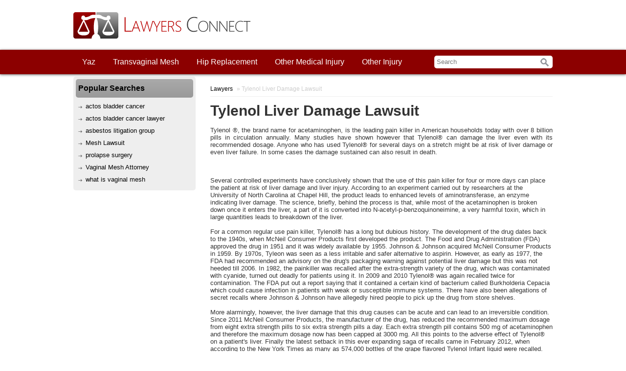

--- FILE ---
content_type: text/html; charset=utf-8
request_url: https://www.higheredu.com/lawyers/tylenol-liver-damage-lawsuit
body_size: 34187
content:


<!DOCTYPE html>
<!--[if lt IE 7]> <html class="no-js ie ie6 lte9 lte8 lte7" dir="ltr" lang="en-US"> <![endif]-->
<!--[if IE 7]> <html class="no-js ie ie7 lte9 lte8 lte7" dir="ltr" lang="en-US"> <![endif]-->
<!--[if IE 8]> <html class="no-js ie ie8 lte9 lte8" dir="ltr" lang="en-US"> <![endif]-->
<!--[if IE 9]> <html class="no-js ie ie9 lte9" dir="ltr" lang="en-US"> <![endif]-->
<!--[if gt IE 9]> <html class="no-js ie ie10" dir="ltr" lang="en-US"> <![endif]-->
<!--[if !IE]><!-->
<html class="no-js" dir="ltr" lang="en-US" itemscope itemtype="http://schema.org/WebPage">
<!--<![endif]-->
<head id="ctl00_headerMaster"><meta name="viewport" content="width=device-width, initial-scale=1.0, minimum-scale=1.0, maximum-scale=1.0, user-scalable=no" /><title>
	Tylenol Liver Damage Lawsuit
</title><meta name="description" content="Are you looking to file a Tylenol liver damage lawsuit? If yes, than visit our site and get all the related information about the drug and the legal options.">
<meta property="og:title" content="Tylenol Liver Damage Lawsuit" />
<meta property="og:type" content="article" />
<meta property="og:url" content="https://www.higheredu.com/lawyers/tylenol-liver-damage-lawsuit" />
<meta property="og:site_name" content="Higher Edu" />
<meta property="fb:app_id" content="348554515247945"/>
<meta property="og:image" content="https://www.higheredu.com/images/banner.jpg"/>
<meta property="og:description" content="Are you looking to file a Tylenol liver damage lawsuit? If yes, than visit our site and get all the related information about the drug and the legal options." />


<meta name="twitter:card" content="summary">
<meta name="twitter:site" content="@exciteonlineedu">
<meta name="twitter:title" content="Tylenol Liver Damage Lawsuit">
<meta name="twitter:description" content="Are you looking to file a Tylenol liver damage lawsuit? If yes, than visit our site and get all the related information about the drug and the legal options.">
<meta name="twitter:creator" content="@exciteonlineedu">
<meta name="twitter:image:src" content="http://s3.amazonaws.com/eassests/images/TwitterImage.jpeg">
<meta name="twitter:domain" content="https://www.higheredu.com/">


<link rel="canonical" href="https://www.higheredu.com/lawyers/tylenol-liver-damage-lawsuit" /><meta charset="utf-8" />
    <!--[if lt IE 9]>
    <script src="http://html5shiv.googlecode.com/svn/trunk/html5.js"></script>
    <![endif]-->
    <script src="https://lawyersconnect.s3.amazonaws.com/js/jquery.js"></script>
    <link rel="stylesheet" href="https://lawyersconnect.s3.amazonaws.com/css/styles.css" /><link rel="icon" href="https://lawyersconnect.s3.amazonaws.com/images/favicon.ico" type="image/x-icon" /><link rel="icon" href="https://lawyersconnect.s3.amazonaws.com/images/favicon.ico" sizes="16x16" />
    <script type="text/javascript">

        document.domain = "higheredu.com";

        var _gaq = _gaq || [];

        _gaq.push(['_setAccount', 'UA-204297000-1']);
        _gaq.push(['_setDomainName', '.higheredu.com']);
        _gaq.push(['_trackEvent', 'User agent', escape(navigator.userAgent), , , true]);
        _gaq.push(['_trackPageview', location.pathname + location.search + location.hash]);



        if (document.referrer.match(/google\.com/gi) && document.referrer.match(/cd/gi)) {

            var myString = document.referrer;

            var r = myString.match(/cd=(.*?)&/);

            var rank = parseInt(r[1]);

            var kw = myString.match(/q=(.*?)&/);

            if (kw[1].length > 0) {

                var keyWord = decodeURI(kw[1]);

            } else {

                keyWord = "(not provided)";

            }

            var p = document.location.pathname;

            _gaq.push(['_trackEvent', 'RankTracker', keyWord, p, rank, true]);

        }



        (function () {

            var ga = document.createElement('script'); ga.type = 'text/javascript'; ga.async = true;

            ga.src = ('https:' == document.location.protocol ? 'https://' : 'http://') + 'stats.g.doubleclick.net/dc.js';

            var s = document.getElementsByTagName('script')[0]; s.parentNode.insertBefore(ga, s);

        })();
    </script>
	<!-- Global site tag (gtag.js) - Google Analytics -->
<script async src="https://www.googletagmanager.com/gtag/js?id=UA-204297000-1"></script>
<script>
  window.dataLayer = window.dataLayer || [];
  function gtag(){dataLayer.push(arguments);}
  gtag('js', new Date());

  gtag('config', 'UA-204297000-1');
</script>

<!-- Global site tag (gtag.js) - Google Analytics -->
<script async src="https://www.googletagmanager.com/gtag/js?id=G-K12EC41KXQ"></script>
<script>
  window.dataLayer = window.dataLayer || [];
  function gtag(){dataLayer.push(arguments);}
  gtag('js', new Date());

  gtag('config', 'G-K12EC41KXQ');
</script>


    <!-- Google Analytics Social Button Tracking -->
    <script language="javascript" type="text/javascript">
        function resizeIframe(obj) {
            document.domain = "excite.com";
            obj.style.height = obj.contentWindow.document.body.scrollHeight + 'px';
        }

        function getRandomNumber() {
            var randomNumber = Math.floor(Math.random() * 10000000000);

            return randomNumber;
        }
    </script>
    
    <script type="text/javascript">
        _gaq.push(['_trackEvent', 'blank', 'LANDINGPAGE', 'Sokolove', 1, true]);
    </script>
    <style type="text/css">
        .researchcontent p
        {
            text-align: justify;
        }
        .researchcontent ul li
        {
            list-style-type: disc;
            margin: 0 30px;
        }
    </style>
    <style type="text/css">
        .excite-lawyers-responsive
        {
            width: 320px;
            height: 50px;
        }
    </style>
    <script language="javascript" type="text/javascript">
        function resizeIframe(obj) {
            document.domain = "excite.com";
            obj.style.height = obj.contentWindow.document.body.scrollHeight + 'px';
        }
    </script>
</head>
<body id="ctl00_edubody">
    <noscript>
        <div class="noscripterr">
            Your browser does not support JavaScript,Please enable Javascript,otherwise many
            features of site will be disabled!</div>
    </noscript>
    <!-- Header start -->
    <header id="ctl00_headerId" class="subpage-show">
	<div class="header wrapper">
    	<div class="logo"><a href="https://www.higheredu.com/lawyers"></a></div>
        <div class="social-contact">
            <div id="ctl00_ctcId" class="ctc">
                <span>Need Legal Help?</span>
        	               
            </div>
            <div class="social-buttons">
            	<a href="#" title="facebook"></a>
                <a href="#" title="twitter"></a>
                <a href="#" title="google plus" class="last"></a>
            </div>
        </div>
    </div>
    <nav>
    	<div class="wrapper">
        	<div class="menu-conatiner">
        	<ul id="navigation" class="menu">
                <li><a href="https://www.higheredu.com/lawyers/yaz" class="tm1" onclick="_gaq.push(['_trackPageview', 'menuclick.html']);">Yaz</a>
                	<ul>
                    	<li><a href="https://www.higheredu.com/lawyers/yasmin" onclick="_gaq.push(['_trackPageview','menuclick.html']);">Yasmin</a></li>
                                        <li><a href="https://www.higheredu.com/lawyers/yasmin-birth-control" onclick="_gaq.push(['_trackPageview','menuclick.html']);">Yasmin Birth Control</a></li>
                                        <li><a href="https://www.higheredu.com/lawyers/yasmin-lawsuit" onclick="_gaq.push(['_trackPageview','menuclick.html']);">Yasmin Lawsuit</a></li>
                                        <li><a href="https://www.higheredu.com/lawyers/yaz-birth-control" onclick="_gaq.push(['_trackPageview','menuclick.html']);">Yaz Birth Control</a></li>
                                        <li><a href="https://www.higheredu.com/lawyers/yaz-lawsuit" onclick="_gaq.push(['_trackPageview','menuclick.html']);">Yaz Lawsuit</a></li>
                                        <li><a href="https://www.higheredu.com/lawyers/yaz-lawyer" onclick="_gaq.push(['_trackPageview','menuclick.html']);">Yaz Lawyer</a></li>
                                        <li><a href="https://www.higheredu.com/lawyers/yaz-side-effects" onclick="_gaq.push(['_trackPageview','menuclick.html']);">Yaz Side Effects</a></li>
                    </ul>
                </li>    
                <li><a href="https://www.higheredu.com/lawyers/transvaginal-mesh" class="tm1" onclick="_gaq.push(['_trackPageview', 'menuclick.html']);">Transvaginal Mesh</a>
                	<ul>
                    	<li><a href="https://www.higheredu.com/lawyers/mesh-recall" onclick="_gaq.push(['_trackPageview','menuclick.html']);">Mesh Recall</a></li>
                                        
                        <li><a href="https://www.higheredu.com/lawyers/transvaginal-mesh-complications" onclick="_gaq.push(['_trackPageview','menuclick.html']);">Transvaginal Mesh Complications</a></li>
                        <li><a href="https://www.higheredu.com/lawyers/transvaginal-mesh-lawsuit" onclick="_gaq.push(['_trackPageview','menuclick.html']);">Transvaginal Mesh Lawsuit</a></li>
                        <li><a href="https://www.higheredu.com/lawyers/transvaginal-mesh-lawyer" onclick="_gaq.push(['_trackPageview','menuclick.html']);">Transvaginal Mesh Lawyer</a></li>
                    </ul>
                </li>    
                 <li><a href="https://www.higheredu.com/lawyers/hip-replacement" class="tm1" onclick="_gaq.push(['_trackPageview', 'menuclick.html']);">Hip Replacement</a>
                	<ul>
                    	<li><a href="https://www.higheredu.com/lawyers/depuy-hip" onclick="_gaq.push(['_trackPageview','menuclick.html']);">Depuy Hip</a></li>
                        <li><a href="https://www.higheredu.com/lawyers/depuy-hip-recall" onclick="_gaq.push(['_trackPageview','menuclick.html']);">Depuy Hip Recall</a></li>
                        <li><a href="https://www.higheredu.com/lawyers/depuy-hip-replacement-lawsuit" onclick="_gaq.push(['_trackPageview','menuclick.html']);">Depuy Hip Replacement Lawsuit</a></li>
                        <li><a href="https://www.higheredu.com/lawyers/hip-replacement-lawsuit" onclick="_gaq.push(['_trackPageview','menuclick.html']);">Hip Replacement Lawsuit</a></li>                        
                        <li><a href="https://www.higheredu.com/lawyers/hip-replacement-recall" onclick="_gaq.push(['_trackPageview','menuclick.html']);">Hip Replacement Recall</a></li>
                        <li><a href="https://www.higheredu.com/lawyers/stryker-hip-lawsuit" onclick="_gaq.push(['_trackPageview','menuclick.html']);">Stryker Hip Lawsuit</a></li>
                        <li><a href="https://www.higheredu.com/lawyers/stryker-hip-recall" onclick="_gaq.push(['_trackPageview','menuclick.html']);">Stryker Hip Recall</a></li>
                        <li><a href="https://www.higheredu.com/lawyers/stryker-hip-replacement" onclick="_gaq.push(['_trackPageview','menuclick.html']);">Stryker Hip Replacement</a></li>
                    </ul>
                </li>    
                <li><a href="#" class="tm1" onclick="_gaq.push(['_trackPageview', 'menuclick.html']);">Other Medical Injury</a>
                	<ul>
                    	<li><a href="https://www.higheredu.com/lawyers/asbestos-testing" onclick="_gaq.push(['_trackPageview','menuclick.html']);">Asbestos Testing</a></li>
                        <li><a href="https://www.higheredu.com/lawyers/pleural-plaque" onclick="_gaq.push(['_trackPageview','menuclick.html']);">Pleural plaques</a></li>
                        <li><a href="https://www.higheredu.com/lawyers/asbestos-attorney" onclick="_gaq.push(['_trackPageview','menuclick.html']);">Asbestos Attorney</a></li>
                        <li><a href="https://www.higheredu.com/lawyers/zoloft-lawsuit" onclick="_gaq.push(['_trackPageview','menuclick.html']);">Zoloft Lawsuit</a></li>                        
                        <li><a href="https://www.higheredu.com/lawyers/actos-lawsuit" onclick="_gaq.push(['_trackPageview','menuclick.html']);">Actos Lawsuit</a></li>
                        <li><a href="https://www.higheredu.com/lawyers/johnson-and-johnson-recall" onclick="_gaq.push(['_trackPageview','menuclick.html']);">Johnson and Johnson Recall</a></li>
                        <li><a href="https://www.higheredu.com/lawyers/tylenol-liver-damage-lawsuit" onclick="_gaq.push(['_trackPageview','menuclick.html']);">Tylenol Liver Damage Lawsuit</a></li>
                        <li><a href="https://www.higheredu.com/lawyers/yasmin-lawsuit" onclick="_gaq.push(['_trackPageview','menuclick.html']);">Yasmin Lawsuit</a></li>
                        <li><a href="https://www.higheredu.com/lawyers/methotrexate-side-effect" onclick="_gaq.push(['_trackPageview','menuclick.html']);">Methotrexate Side Effect</a></li>                        
                        <li><a href="https://www.higheredu.com/lawyers/paxil-side-effects" onclick="_gaq.push(['_trackPageview','menuclick.html']);">Paxil Side Effects</a></li>
                        <li><a href="https://www.higheredu.com/lawyers/lung-nodules" onclick="_gaq.push(['_trackPageview','menuclick.html']);">Lung Nodules</a></li>
                        <li><a href="https://www.higheredu.com/lawyers/medical-malpractice-attorney" onclick="_gaq.push(['_trackPageview','menuclick.html']);">Medical Malpractice Attorney</a></li>
                        <li><a href="https://www.higheredu.com/lawyers/spastic-quadriplegia-cerebral-palsy" onclick="_gaq.push(['_trackPageview','menuclick.html']);">Spastic quadriplegia cerebral palsy</a></li>
                        <li><a href="https://www.higheredu.com/lawyers/mesothelioma-law-firm" onclick="_gaq.push(['_trackPageview','menuclick.html']);">Mesothelioma Law Firm</a></li>
                        <li><a href="https://www.higheredu.com/lawyers/nursing-home-neglect" onclick="_gaq.push(['_trackPageview','menuclick.html']);">Nursing home neglect</a></li>
                    </ul>
                </li>    
                 <li><a href="#" class="tm1" onclick="_gaq.push(['_trackPageview', 'menuclick.html']);">Other Injury</a>
                	<ul>
                    	<li><a href="https://www.higheredu.com/lawyers/labor-laws" onclick="_gaq.push(['_trackPageview','menuclick.html']);">Labor Laws</a></li>
                        <li><a href="https://www.higheredu.com/lawyers/what-is-pleural-effusion" onclick="_gaq.push(['_trackPageview','menuclick.html']);">What is Pleural Effusion?</a></li>
                        <li><a href="https://www.higheredu.com/lawyers/financial-statement-fraud" onclick="_gaq.push(['_trackPageview','menuclick.html']);">Financial Statement Fraud</a></li>
                        <li><a href="https://www.higheredu.com/lawyers/securities-settlement" onclick="_gaq.push(['_trackPageview','menuclick.html']);">Securities Settlement</a></li>
                    </ul>
                </li>    
                
                
            </ul>
        </div>
        	<div id="searchbar">
            <script type="text/javascript" language="javascript">

                function clickButton(e) {

                    var evt = e ? e : window.event;
                    if (evt.keyCode == 13) {
                        // alert("keyevent");
                        onSearchButtonclick();

                        return false;
                    }
                }

                function onSearchButtonclick() {
                    var q = document.getElementById('searchKeyword');

                    if (q.value.length > 0)
                        window.location.href = 'https://www.higheredu.com/lawyers/SearchResults.aspx?q=' + q.value;
                }
                        </script>
        	<form> 
            	<input name="searchKeyword" id="searchKeyword" type="search" placeholder="Search" onkeypress="return clickButton(event);"  onclick="javascript:onSearchButtonclick();" />
            </form>
        </div>
        </div>
    </nav>
   

</header>
    <!-- Body start -->
    <section>
	<div class="wrapper">
    	<!-- Left Side start -->
    	        
    	<div id="ctl00_leftContainerId" class="left-container">
        	
            <div class="link-box">
            	<h3>Popular Searches</h3>
                <ul>
                    <div class="left-menu ccbox" id="OtherResources"><ul class="left-nav" >
<li ><a href="https://www.higheredu.com/lawyers/actos-bladder-cancer">actos bladder cancer</a></li>
<li ><a href="https://www.higheredu.com/lawyers/actos-lawsuit">actos bladder cancer lawyer</a></li>
<li ><a href="https://www.higheredu.com/lawyers/asbestos-attorney">asbestos litigation group</a></li>
<li ><a href="https://www.higheredu.com/lawyers/transvaginal-mesh-lawsuit">Mesh Lawsuit</a></li>
<li ><a href="https://www.higheredu.com/lawyers/transvaginal-mesh-complications">prolapse surgery</a></li>
<li ><a href="https://www.higheredu.com/lawyers/transvaginal-mesh-lawyer">Vaginal Mesh Attorney</a></li>
<li ><a href="https://www.higheredu.com/lawyers/transvaginal-mesh">what is vaginal mesh</a></li>
</ul>
</div>
                </ul>
                
            </div>

            
            <iframe  rel="noindex,nofollow" marginheight="0" marginwidth="0" frameborder="0" class="qs-adsense lazy-iframe"  allowtransparency="true" runat="server"  src="" data-src="https://www.higheredu.com/degreefinder/adsense.aspx?pagetype=sokolove&1752796385" scrolling="no" width="100%"  height="0" > </iframe>
        </div>
        
        <!-- Content Side start -->
        <div class="content-container">
        	<div class="content-inner">
            
            </div>

            <div id="ctl00_Div_breadcrumb" class="breadcrumb" itemprop="breadcrumb">
                        <a href="https://www.higheredu.com/lawyers">Lawyers</a> &raquo; Tylenol Liver Damage Lawsuit
                    </div>
                                                       
            
    <div>
        <h1>
            Tylenol Liver Damage Lawsuit</h1>
        <div class="researchcontent">
            <div class="para2"><p>Tylenol ®, the brand name for acetaminophen, is the leading pain killer in American households today with over 8 billion pills in circulation annually. Many studies have shown however that Tylenol® can damage the liver even with its recommended dosage. Anyone who has used Tylenol® for several days on a stretch might be at risk of liver damage or even liver failure. In some cases the damage sustained can also result in death.<br><br>
        </div>
        <iframe  rel="noindex,nofollow" marginheight="0" marginwidth="0" frameborder="0" class="qs-adsense lazy-iframe"  allowtransparency="true" runat="server"  src="" data-src="https://www.higheredu.com/degreefinder/adsense.aspx?pagetype=sokolove&1752796385" scrolling="no" width="100%"  height="0" > </iframe>
        
        <div class="researchcontent">
              
Several controlled experiments have conclusively shown that the use of this pain killer for four or more days can place the patient at risk of liver damage and liver injury. According to an experiment carried out by researchers at the University of North Carolina at Chapel Hill, the product leads to enhanced levels of aminotransferase, an enzyme indicating liver damage. The science, briefly, behind the process is that, while most of the acetaminophen is broken down once it enters the liver, a part of it is converted into N-acetyl-p-benzoquinoneimine, a very harmful toxin, which in large quantities leads to breakdown of the liver. <br><br>
For a common regular use pain killer, Tylenol® has a long but dubious history. The development of the drug dates back to the 1940s, when McNeil Consumer Products first developed the product. The Food and Drug Administration (FDA) approved the drug in 1951 and it was widely available by 1955. Johnson & Johnson acquired McNeil Consumer Products in 1959. By 1970s, Tyleon was seen as a less irritable and safer alternative to aspirin. However, as early as 1977, the FDA had recommended an advisory on the drug's packaging warning against potential liver damage but this was not heeded till 2006. In 1982, the painkiller was recalled after the extra-strength variety of the drug, which was contaminated with cyanide, turned out deadly for patients using it. In 2009 and 2010 Tylenol® was again recalled twice for contamination. The FDA put out a report saying that it contained a certain kind of bacterium called Burkholderia Cepacia which could cause infection in patients with weak or susceptible immune systems. There have also been allegations of secret recalls where Johnson & Johnson have allegedly hired people to pick up the drug from store shelves. <br><br>
More alarmingly, however, the liver damage that this drug causes can be acute and can lead to an irreversible condition. Since 2011 McNeil Consumer Products, the manufacturer of the drug, has reduced the recommended maximum dosage from eight extra strength pills to six extra strength pills a day. Each extra strength pill contains 500 mg of acetaminophen and therefore the maximum dosage now has been capped at 3000 mg. All this points to the adverse effect of Tylenol® on a patient's liver. Finally the latest setback in this ever expanding saga of recalls came in February 2012, when according to the New York Times as many as 574,000 bottles of the grape flavored Tylenol Infant liquid were recalled.<br><br>
<strong>Tylenol liver damage lawsuits</strong> have been around for quite a while now. As early as 1994, a Virginia federal court jury had seen it fit to award US $ 8.8 million in damages to a liver patient who alleged that the product was responsible for his liver damage which landed him in coma. This landmark case brought to light the possible harmful effects of Tylenol® on liver, leading to substantial damage. Given the steady evolution in regulation of Tylenol® by the FDA, any plaintiff (i.e. who files the claim) would have to establish liver damage and the actual use of the drug. The claim has to be palpable and distinct. To this end it is very important to consult a lawyer adequately experienced in <strong>Tylenol liver damage lawsuits</strong>.</p></div>
        </div>
        <iframe  rel="noindex,nofollow" marginheight="0" marginwidth="0" frameborder="0" class="qs-adsense lazy-iframe"  allowtransparency="true" runat="server"  src="" data-src="https://www.higheredu.com/degreefinder/adsense.aspx?pagetype=sokolove&1752796385" scrolling="no" width="100%"  height="0" > </iframe>
        
        
        
        <section id="ctl00_ContentPlaceHolder1_disclaimersectionId">
	<div class="disclaimer">
    	DISCLAIMER: Information posted or made available on or through this Website, including without limitation any articles, comments, opinions, recommendations, answers, links, analysis, references, referrals or legally related content or information (collectively "Legal Information") is not intended as legal advice or to create an attorney-client relationship between you and any attorney. Such Legal Information is intended for general informational purposes only and should be used only as a starting point for addressing your legal issues. It is not a substitute for an in-person or telephone consultation with an attorney licensed to practice in your jurisdiction about your specific legal issue, and you should not rely upon such Legal Information. Nothing that is made available on this Website, including without limitation any question or answers posted on this Website, is subject to attorney-client privilege.
<br><br>
We have no control over and we do not warrant or guarantee the accuracy, adequacy, applicability, completeness or quality of any such Legal Information or the qualifications of anyone providing such Legal Information. NEITHER MINDSPARK INTERACTIVE NETWORK, INC. NOR ITS AGENTS AND SERVICE PROVIDES SHALL HAVE ANY RESPONSIBILITY OR LIABILITY OF ANY KIND FOR ANY LEGAL INFORMATION YOU ENCOUNTER ON OR THROUGH THIS WEBSITE, AND ANY USE OR RELIANCE ON LEGAL INFORMATION IS SOLELY AT YOUR OWN RISK.
    </div>
</section>
        <div class="minicms" style="display: block">
            <h2>
                FAQs</h2>
            <span id="what-do-i-have-to-do-if-i-want-to-file-a-tylenol-liver-damage-lawsuit" ></span> <p class="qtn"><span>Q:</span>What do I have to do if I want to file a Tylenol Liver Damage Lawsuit?</p><p class="ans"><span>A:</span>If you are certain that you have suffered liver damage due to Tylenol, you can file a lawsuit and claim compensation for the damages. The first step you should take is hire a specialized Tylenol lawsuit attorney. A legal professional can evaluate your case and guide you throughout the legal procedure. These professionals are certified by the law to present cases in court and claim damages for their clients.</p><span id="could-you-tell-me-who-provided-the-basis-of-the-evidence-in-the-tylenol-liver-failure-lawsuit" ></span> <p class="qtn"><span>Q:</span>Could you tell me who provided the basis of the evidence in the Tylenol liver failure lawsuit?</p><p class="ans"><span>A:</span>Although ever since it was first discovered that the use of Tylenol can have such serious health consequences, several private studies have successfully proven that the use of Tylenol for more than four days can seriously harm your liver. But the most conclusive research was offered by the University of North Carolina at Chapel Hill, which shows the increased levels of aminotransferase, an enzyme indicating liver damage. The study shows that while most of the acetaminophen processed by the liver, some of it is converted into N-acetyl-p-benzoquinoneimine, which is an extremely harmful toxin, and is responsible for damaging the liver.  
</p><span id="if-i-am-interested-in-filing-a-tylenol-liver-lawsuit-can-i-get-a-free-consultation-first-on-this" ></span> <p class="qtn"><span>Q:</span>If I am interested in filing a Tylenol liver lawsuit can I get a free consultation first on this?</p><p class="ans"><span>A:</span>If you have been affected by the drug and are interested in knowing about Tylenol liver lawsuit you can always get a free consultation from an expert in this field. There are many law firms that would first discuss your concerns, will let you know if you qualify for a case and also inform you about your legal rights in this regard.</p><span id="i-am-suffering-from-liver-damage-from-taking-tylenol-is-johnson-&-johnson-likely-to-settle-tylenol-liver-lawsuits-rather-than-litigate" ></span> <p class="qtn"><span>Q:</span>I am suffering from liver damage from taking Tylenol. Is Johnson & Johnson likely to settle Tylenol liver lawsuits rather than litigate?</p><p class="ans"><span>A:</span>It is hard to say without knowing basis on which your attorney will file a lawsuit. If you have a very good case, there is a likelihood that Johnson & Johnson will want to ensure that the case does not reach a courtroom and will make an offer to settle the case with you. If however, you have a weak case, Johnson and Johnson may wish to allow the case go to court, as you are likely to lose.</p><script type = "application/ld+json"> { "@context": "https://schema.org", "@type": "FAQPage", "mainEntity":  [         { "@type": "Question", "name": "What do I have to do if I want to file a Tylenol Liver Damage Lawsuit?", "acceptedAnswer": { "@type": "Answer", "text": "If you are certain that you have suffered liver damage due to Tylenol, you can file a lawsuit and claim compensation for the damages. The first step you should take is hire a specialized Tylenol lawsuit attorney. A legal professional can evaluate your case and guide you throughout the legal procedure. These professionals are certified by the law to present cases in court and claim damages for their clients." }},    { "@type": "Question", "name": "Could you tell me who provided the basis of the evidence in the Tylenol liver failure lawsuit?", "acceptedAnswer": { "@type": "Answer", "text": "Although ever since it was first discovered that the use of Tylenol can have such serious health consequences, several private studies have successfully proven that the use of Tylenol for more than four days can seriously harm your liver. But the most conclusive research was offered by the University of North Carolina at Chapel Hill, which shows the increased levels of aminotransferase, an enzyme indicating liver damage. The study shows that while most of the acetaminophen processed by the liver, some of it is converted into N-acetyl-p-benzoquinoneimine, which is an extremely harmful toxin, and is responsible for damaging the liver.  
" }},    { "@type": "Question", "name": "If I am interested in filing a Tylenol liver lawsuit can I get a free consultation first on this?", "acceptedAnswer": { "@type": "Answer", "text": "If you have been affected by the drug and are interested in knowing about Tylenol liver lawsuit you can always get a free consultation from an expert in this field. There are many law firms that would first discuss your concerns, will let you know if you qualify for a case and also inform you about your legal rights in this regard." }},    { "@type": "Question", "name": "I am suffering from liver damage from taking Tylenol. Is Johnson & Johnson likely to settle Tylenol liver lawsuits rather than litigate?", "acceptedAnswer": { "@type": "Answer", "text": "It is hard to say without knowing basis on which your attorney will file a lawsuit. If you have a very good case, there is a likelihood that Johnson & Johnson will want to ensure that the case does not reach a courtroom and will make an offer to settle the case with you. If however, you have a weak case, Johnson and Johnson may wish to allow the case go to court, as you are likely to lose." }}        ] } </script> 
        </div>

                       
            
			
        </div>
    </div>
    
	
</section>
    <footer>
	<div class="footer-menu-container">
        <ul>
            <li>
             
            </li>
            <li></li>
        </ul>
    </div>
        
    <div class="footer-text"><span class="">&nbsp;</span> &reg; &copy; 2001 -  2026All rights reserved.</div>
</footer>
    <script type="text/javascript">
        $(document).ready(function () {
            var browser = navigator.userAgent;
            var IEversion = 99; //Give a default value for non-IE browsers
            if (browser.indexOf("MSIE") > 1) { //Detects if IE
                IEversion = parseInt(browser.substr(browser.indexOf("MSIE") + 5, 5));
            }
            if (IEversion < 10) {

                xdr2 = new XDomainRequest();   // Creates a new XDR object.
                xdr2.open("GET", "https://www.higheredu.com/FilterReqt.aspx?Op=CheckReq" + "&" + getRandomNumber());
                xdr2.send(); //Send string data to server
                xdr2.onload = function () { //After load, parse data returned by xdr.responseText     
                    if (xdr2.responseText == "false") {
                        var s = document.createElement('script');
                        s.type = 'text/javascript';
                        s.async = true;
                        s.src = '//s3.amazonaws.com/eassests/js/adsense.js';
                        (document.getElementsByTagName('body')[0]).appendChild(s);
                    }
                };
            }
            else {
                $.ajax({
                    type: "GET",
                    dataType: "text",
                    url: "https://www.higheredu.com/FilterReqt.aspx?Op=CheckReq" + "&" + getRandomNumber(),
                    success: function (Rsp) {
                        if (Rsp == "false") {
                            var s = document.createElement('script');
                            s.type = 'text/javascript';
                            s.async = true;
                            s.src = '//s3.amazonaws.com/eassests/js/adsense.js';
                            (document.getElementsByTagName('body')[0]).appendChild(s);
                        }

                    }
                });
            }
        }); 
    </script>
     <script>
        var currentHourStr = "2";
        function LoadScripts() {
            // check that the jQuery object has been defined
            if (typeof jQuery === "undefined") {
                // jQuery not available -> retry in 100ms
                setTimeout(LoadScripts, 100);
                return;
            }
            //Load Other js after JQuery is loaded 
            window.onload = function () {
                var s = document.createElement('script');
                s.type = 'text/javascript';
                s.async = false;
                s.src = 'https://code.jquery.com/ui/1.12.1/jquery-ui.min.js';
                var x = document.getElementsByTagName('script')[0];
                x.parentNode.insertBefore(s, x);
                 

                s = document.createElement('script');
                s.type = 'text/javascript';
                s.async = false;
                s.src = 'https://degreesexcite.s3.amazonaws.com/js/custom.js';
                x = document.getElementsByTagName('script')[0];
                x.parentNode.insertBefore(s, x);

            }
            $(document).ready(function () {

                try {
                    var currentHour = parseInt(currentHourStr);
                    if (currentHour < 8 || currentHour > 18) {
                        $(".clicktocall").css("display", "none");
                    }
                }
                catch (err) {
                }

            });

        }
        LoadScripts();
    </script>
</body>
</html>


--- FILE ---
content_type: text/css
request_url: https://lawyersconnect.s3.amazonaws.com/css/styles.css
body_size: 13901
content:
@charset "utf-8"; article,aside,details,figcaption,figure,footer,header,hgroup,main,nav,section,summary { display: block;}
audio,canvas,video { display: inline-block; *display: inline; *zoom: 1;}
audio:not([controls]) { display: none; height: 0;}
[hidden] { display: none;}
html { font-size: 100%; -webkit-text-size-adjust: 100%; -ms-text-size-adjust: 100%; }
html, button, input, select, textarea { font-family:"Segoe UI", arial, tahoma, sans-serif;}
body { margin: 0; }
a:focus { outline: thin dotted; }
a:active, a:hover { outline: 0; }
h1 { font-size: 2em; margin: 0.67em 0; }
h2 { font-size: 1.5em; margin: 0.83em 0; }
h3 { font-size: 1.17em; margin: 1em 0; }
h4 { font-size: 1em; margin: 1.33em 0; }
h5 { font-size: 0.83em; margin: 1.67em 0; }
h6 { font-size: 0.67em; margin: 2.33em 0; }
abbr[title] { border-bottom: 1px dotted; }
b,strong { font-weight: bold; }
blockquote { margin: 1em 40px; }
dfn { font-style: italic; }
hr { -moz-box-sizing: content-box; box-sizing: content-box; height: 0; }
mark { background: #ff0; color: #000; }
p,pre { margin: 1em 0;}
code, kbd, pre, samp { font-family:"Segoe UI", arial, tahoma, sans-serif; _font-family:"Segoe UI", arial, tahoma, sans-serif;; font-size: 1em; }
pre { white-space: pre; white-space: pre-wrap; word-wrap: break-word; }
q { quotes: none; }
q:before, q:after { content: ''; content: none; } 
small { font-size: 80%; }
sub, sup { font-size: 75%; line-height: 0; position: relative; vertical-align: baseline; } 
sup { top: -0.5em; }
sub { bottom: -0.25em; }
dl, menu, ol, ul { margin: 1em 0; }
dd { margin: 0 0 0 40px; }
menu, ol, ul { padding: 0 0 0 40px; } 
nav ul, nav ol { list-style: none; list-style-image: none; } 
img { border: 0; -ms-interpolation-mode: bicubic; }
svg:not(:root) { overflow: hidden; }
figure { margin: 0; }
form { margin: 0; }
fieldset { border: 1px solid #c0c0c0; margin: 0 2px; padding: 0.35em 0.625em 0.75em; } 
legend { border: 0; padding: 0; white-space: normal; *margin-left: -7px; } 
button, input, select, textarea { font-size: 100%; margin: 0; vertical-align: baseline; *vertical-align: middle; }
button, input { line-height: normal; }
button, select { text-transform: none; }
button, html input[type="button"], input[type="reset"], input[type="submit"] { -webkit-appearance: button; cursor: pointer; *overflow: visible; }

button[disabled], html input[disabled] { cursor: default; }

input[type="checkbox"], input[type="radio"] { box-sizing: border-box; padding: 0; *height: 13px; *width: 13px; }

input[type="search"] { -webkit-appearance: textfield; -moz-box-sizing: content-box; -webkit-box-sizing: content-box; box-sizing: content-box; } 
input[type="search"]::-webkit-search-cancel-button, input[type="search"]::-webkit-search-decoration { -webkit-appearance: none; } 
button::-moz-focus-inner, input::-moz-focus-inner { border: 0; padding: 0; }

textarea { overflow: auto; vertical-align: top; }

table { border-collapse: collapse; border-spacing: 0; }

/*-------------------------------- CSS Doc Start --------------------------------*/
/*-------------------------------- Main --------------------------------*/
body{ font-family:"Segoe UI", arial, tahoma, sans-serif; font-weight:400; color:#333; margin:0; padding:0; font-size:13px;}
.wrapper{ width:980px; margin:0px auto; height:auto; overflow:hidden;}

header{ width:100%; height:auto; overflow:hidden; padding-bottom:5px; z-index:9999;}
.subpage-show{ overflow:visible !important;}
.header{ height:102px !important; overflow:hidden; float:none;}
.logo{ width:366px; height:64px; display:block; background:url(../images/sprite.png) top left no-repeat; margin-top:25px; margin-bottom:23px; float:left; }
.logo a{ width:366px; height:64px; display:block;}
.social-contact{ width:314px; height:45px; float:right; margin-top:25px;}
.social-contact .ctc{ width:184px; height:45px; line-height:45px; font-weight: 100; font-size:30px; float:right; color:#333; display:none;}
.social-contact .ctc span{ display:none;}
.social-contact .ctc a{ display: block; color:#666; text-decoration:none; font-weight:100;}
.social-contact .social-buttons{ width:130px; height:35px; margin-top:6px; margin-bottom:5px; background:url(../images/sprite.png) 0px -110px no-repeat; float:right; display:none;}
.social-contact .social-buttons a{ width:35px; height:35px; display:block; margin:0px 5px; float:left}
.social-contact .social-buttons .last{ margin-right:0px;}

h1, h2, h3, h4, h5, h6{ font-weight:bold !important; color:#333; margin:0px; padding:0px; font-weight:400;}
h1 a, h2 a, h3 a, h4 a, h5 a, h6 a{ text-decoration:none; color:inherit;}
h1 a:hover, h2 a:hover, h3 a:hover, h4 a:hover, h5 a:hover, h6 a:hover{ text-decoration:none; color:#000;}
h1{ font-size:30px; line-height:38px}
h2{ font-size:24px; line-height:34px}
h3{ font-size:18px; line-height:28px}
h4{ padding:7px 0px;}
h5{ padding:5px 0px;}


/*menu*/
nav{width:100%; height:50px; background:#8C0000; -webkit-box-shadow: 0px 1px 5px rgba(50, 50, 50, 0.75); -moz-box-shadow: 0px 1px 5px rgba(50, 50, 50, 0.75); box-shadow: 0px 1px 5px rgba(50, 50, 50, 0.75); position:relative;}
.menu-conatiner{ width: 720px; height:50px; float:left;}
#navigation{ height:50px; width:auto; float:left; margin:0; padding:0; list-style-type:none;}
#navigation li{ float:left; line-height:50px; color:#fff; font-size:16px; list-style:none; }
#navigation li a{ padding: 0px 18px; color:#fff; text-decoration:none; height:50px; display:block; line-height:50px;}
#navigation li a:hover{ text-decoration: none; color: #000; background:#FFF; }
.selected{ background:#FFF; color:#000;}
.selected a{color:#000 !important;}

/*sub menu*/
#navigation li ul {	list-style:none; position:absolute; width: auto; margin:0px 0px 0px 0px; padding:5px; overflow:hidden; height:auto; display:none; z-index: 9999; color:#000000; background:#FFF; -webkit-box-shadow: 3px 3px 4px rgba(50, 50, 50, 0.4); -moz-box-shadow: 3px 3px 4px rgba(50, 50, 50, 0.4); box-shadow:      3px 3px 4px rgba(50, 50, 50, 0.4); -webkit-border-radius: 5px; -webkit-border-top-left-radius: 0; -moz-border-radius: 5px; -moz-border-radius-topleft: 0; border-radius: 5px; border-top-left-radius: 0;}
#navigation li ul.show{ display:block }
#navigation li ul li { float:none; background:none; text-align:left; line-height:30px !important; height:30px !important; color:#000; border:0px;}
#navigation li ul:hover li a{ color:#000;}
#navigation li ul li a {width:auto; color:#000; height:30px !important; line-height:30px !important; padding: 0px 30px 0px 20px !important; -webkit-border-radius: 5px; -moz-border-radius: 5px; border-radius: 5px; background:url(../images/sprite.png) -5px -204px no-repeat; font-size:14px;}
#navigation li ul li a:hover {background: #efefef url(../images/sprite.png) -5px -204px no-repeat; color:#333; -webkit-transition: all 0.5s ease-in-out; -moz-transition: all 0.5s ease-in-out; -o-transition: all 0.5s ease-in-out; transition: all 0.5s ease-in-out; }
#tinynav1{ display:none;}

/* Search Bar*/
#searchbar{ width:250px; height:50px; float:right; }
#searchbar input{ width:232px; height:26px; line-height:26px; font-size:13px; border-radius:5px; -moz-border-radius:5px; -webkit-border-radius:5px; background:#fff url(../images/sprite.png) 210px -162px no-repeat; border:0px; margin:12px 0px; float:right; padding:0px 5px; }

/*Home Header*/
.home-header{ width:100%; height:429px; margin-bottom: 20px; margin-top:0px;}
.slider-box{ width:482px; height:132px; border-radius:5px; -moz-border-radius:5px;; -webkit-border-radius:5px; background-color: rgba(238, 238, 238, .75); margin-top:170px; padding:15px; float:left; }
.slider-box h2{ color: #900; font-size:28px; font-weight:bolder; margin-bottom:10px;}
.slider-box a{ width:170px; height:48px; display:block; background: #669900; background: -moz-linear-gradient(top, #7ab500 0%, #669900 100%); background: -webkit-gradient(linear, left top, left bottom, color-stop(0%,#7ab500), color-stop(100%,#669900)); background: -webkit-linear-gradient(top, #7ab500 0%,#669900 100%); background: -o-linear-gradient(top, #7ab500 0%,#669900 100%); background: -ms-linear-gradient(top, #7ab500 0%,#669900 100%); background: linear-gradient(to bottom, #7ab500 0%,#669900 100%); filter: progid:DXImageTransform.Microsoft.gradient( startColorstr='#7ab500', endColorstr='#669900',GradientType=0 ); border-radius:5px; -moz-border-radius:5px; -webkit-border-radius:5px; border:1px solid #A6C46B; -webkit-box-shadow: 1px 1px 5px rgba(0, 0, 0, 0.75); -moz-box-shadow: 1px 1px 5px rgba(0, 0, 0, 0.75); box-shadow:      1px 1px 5px rgba(0, 0, 0, 0.75); color:#FFF; text-align:center; text-decoration:none; font-weight:bold; line-height:48px; font-size:18px; }
.slider-box a:hover{ background:#669900;}
.program-list{ width:240px; height:375px; padding:10px; float:right; background-color: rgba(255, 255, 255, 0.8); border-radius:5px; -moz-border-radius:5px; -webkit-border-radius:5px; margin-top:15px; }
.program-list a{ width:92%; height:64px; border-bottom:1px solid #FFF; display:block; color:#FFF; text-decoration:none; background: #5a5a5a; background: -moz-linear-gradient(top, #5a5a5a 1%, #414141 100%); background: -webkit-gradient(linear, left top, left bottom, color-stop(1%,#5a5a5a), color-stop(100%,#414141)); background: -webkit-linear-gradient(top, #5a5a5a 1%,#414141 100%); background: -o-linear-gradient(top, #5a5a5a 1%,#414141 100%); background: -ms-linear-gradient(top, #5a5a5a 1%,#414141 100%); background: linear-gradient(to bottom, #5a5a5a 1%,#414141 100%); filter: progid:DXImageTransform.Microsoft.gradient( startColorstr='#5a5a5a', endColorstr='#414141',GradientType=0 ); padding:5px 4%; font-size:16px; }
.program-list a:hover{ background: #3a3a3a; background: -moz-linear-gradient(top, #3a3a3a 0%, #1c1c1c 100%); background: -webkit-gradient(linear, left top, left bottom, color-stop(0%,#3a3a3a), color-stop(100%,#1c1c1c)); background: -webkit-linear-gradient(top, #3a3a3a 0%,#1c1c1c 100%); background: -o-linear-gradient(top, #3a3a3a 0%,#1c1c1c 100%); background: -ms-linear-gradient(top, #3a3a3a 0%,#1c1c1c 100%); background: linear-gradient(to bottom, #3a3a3a 0%,#1c1c1c 100%); filter: progid:DXImageTransform.Microsoft.gradient( startColorstr='#3a3a3a', endColorstr='#1c1c1c',GradientType=0 ); }
.program-list a:first-child{-webkit-border-top-left-radius: 5px; -webkit-border-top-right-radius: 5px; -moz-border-radius-topleft: 5px; -moz-border-radius-topright: 5px; border-top-left-radius: 5px; border-top-right-radius: 5px;}
.program-list a:last-child{ -webkit-border-bottom-right-radius: 5px; -webkit-border-bottom-left-radius: 5px; -moz-border-radius-bottomright: 5px; -moz-border-radius-bottomleft: 5px; border-bottom-right-radius: 5px; border-bottom-left-radius: 5px;}

/*---------------------Slider---------------------------*/
.headerimg { background-position: center top; background-repeat: no-repeat; width:100%; height:429px; position:absolute; background-color:#EEEEEE; -webkit-box-shadow: 0px 1px 5px rgba(50, 50, 50, 0.5); -moz-box-shadow: 0px 1px 5px rgba(50, 50, 50, 0.5); box-shadow: 0px 1px 5px rgba(50, 50, 50, 0.5);}
.sliderwrap{ position:relative;}

/* HEADER TEXT */
#headertxt { width:482px; height:148px; border-radius:5px; -moz-border-radius:5px;; -webkit-border-radius:5px; background-color: rgba(238, 238, 238, .75); ; padding:15px; float:left; margin:0 auto; clear:both; position:relative; top:190px; }
.caption{ width:100%; height:auto; overflow:hidden; margin:0px;}
#firstline { color: #900; font-size: 24px; font-weight: bolder; margin-bottom: 10px; line-height:30px; }
#secondline { background-image:url("../images/textbg.png"); color:#CD2B3A; text-decoration:none; font-size:60px; padding:0 13px 10px; float:left; display:block; clear:both; }
#secondline:hover { text-decoration:underline; color:#7F000C; }

.pictured { width:100%; clear:both; margin:15px 0px 0px 0px; }
.pictured a {  width:170px; height:48px; display:block; background: #669900; background: -moz-linear-gradient(top, #7ab500 0%, #669900 100%); background: -webkit-gradient(linear, left top, left bottom, color-stop(0%,#7ab500), color-stop(100%,#669900)); background: -webkit-linear-gradient(top, #7ab500 0%,#669900 100%); background: -o-linear-gradient(top, #7ab500 0%,#669900 100%); background: -ms-linear-gradient(top, #7ab500 0%,#669900 100%); background: linear-gradient(to bottom, #7ab500 0%,#669900 100%); filter: progid:DXImageTransform.Microsoft.gradient( startColorstr='#7ab500', endColorstr='#669900',GradientType=0 ); border-radius:5px; -moz-border-radius:5px; -webkit-border-radius:5px; border:1px solid #A6C46B; -webkit-box-shadow: 1px 1px 5px rgba(0, 0, 0, 0.75); -moz-box-shadow: 1px 1px 5px rgba(0, 0, 0, 0.75); box-shadow:      1px 1px 5px rgba(0, 0, 0, 0.75); color:#FFF; text-align:center; text-decoration:none; font-weight:bold; line-height:48px; font-size:18px; }
.pictured a:hover { background:#669900; }

/* CONTROLS */
.btn { height:32px; width:32px; float:left; cursor:pointer; }
#back { background-image:url("../images/btn_back.png"); }
#next { background-image:url("../images/btn_next.png"); }
#control { background-image:url("../images/btn_pause.png"); }

/* HEADER HAVIGATION */
#headernav-outer { position:absolute; top:530px; width:300px; height:50px;}
#headernav {  float:left; }

/* CONTENT */
#content { color:#575757; background-color:#eee; }
#content p { padding:10px 20px; font-size:16px; width:960px; margin:0 auto; }
#content p a { text-decoration:none; color:#CD2B3A; }
#content p a:hover { text-decoration:underline; color:#7F000C; }

/*--------------------Content body------------------------------*/
section{ width:100%; height:auto; overflow:hidden; margin-bottom:20px;}
.body-wrapper{ width:100%; height:auto; overflow:hidden; float:none; font-size:14px; margin-top:20px;}

.content-container{ width:700px; height:auto; overflow:hidden; float:right; margin-left:30px;}
.content-inner{ width:100%; height:auto; overflow:hidden;}
.content-inner h1{ margin-top:5px;}
.content-inner p{ margin-bottom:10px; padding:0px; margin-top:5px; text-align:justify;}
.content-inner iframe{ margin-top:10px; margin-bottom:10px;}

.breadcrumb{ width:100%; height: auto; overflow:hidden; min-height:30px; float:none; line-height:30px; color:#cccccc; margin-bottom:10px; font-size:12px; border-bottom: 1px solid #efefef; padding-top:10px;}
.breadcrumb a{ width:auto; color:#000000; text-decoration:none; margin-right:5px;}
.breadcrumb a:hover{color:#cccccc; text-decoration:none;}
.social-media{ width:100%; text-align:center; margin:10px 0px 20px 0px; display:none;}
.added-margin{ margin-top:50px !important;}

.clickcalllawyer{ display:block; padding:10px; height:auto; overflow:hidden; background:#333; border-radius:5px; -moz-border-radius:5px; -webkit-border-radius:5px; color:#FFF; font-weight:bold; font-size:23px; }
.clickcalllawyer .ctc1{ float:left}
.clickcalllawyer .ctc2{ float:right}

/*Featured School Verical Listing*/
.featured-schools{ width:auto; height:auto; overflow:hidden; margin:20px 0px 10px 0px; background:#EEEEEE; -webkit-border-radius: 5px; -moz-border-radius: 5px; border-radius: 5px; border: 1px solid #cccccc;}
.featured-schools h2{ width:100%; height:45px; line-height:45px; background:#207DBA; color:#FFF; text-indent:15px; font-size:18px;}
.school-listing{ background:#F2F4F9; padding:10px 1.5%;}
.school-listing a{ width:auto; display:block; height:auto; overflow:hidden; margin-bottom:10px; text-decoration:none; color:#333; padding:10px; background:#FFF; -webkit-border-radius: 5px; -moz-border-radius: 5px; border-radius: 5px; }
.school-listing a:hover{ text-decoration:none; color:#000; background:#CCC;}
.school-listing .school-conatiner{ width:100%; height:auto; overflow:hidden;}
.school-logo{ float:left;}
.school-logo img{ width:100%; max-width:150px; margin:2px 0; border:0px; -webkit-border-radius: 5px; -moz-border-radius: 5px; border-radius: 5px; -webkit-box-shadow: 1px 1px 1px rgba(50, 50, 50, 0.3); -moz-box-shadow:1px 1px 1px rgba(50, 50, 50, 0.3); box-shadow: 1px 1px 1px rgba(50, 50, 50, 0.3);}
.ie9 .school-logo img{ width:150px;}
.ie8 .school-logo img{ width:150px;}
.ie7 .school-logo img{ width:150px;}
.school-cta{  float:right; width:120px; height:auto; overflow:hidden; }
.school-cta span{ width:86%; height:43px; display:block; -webkit-border-radius: 5px; -moz-border-radius: 5px; border-radius: 5px;  color:#000; font-size:14px; line-height:43px; text-align:center; margin:5px auto 5px auto; text-decoration:none; font-weight:bold; background: #ffbd22; background: -moz-linear-gradient(top, #ffbd22 0%, #eda300 77%, #e19d00 100%); background: -webkit-gradient(linear, left top, left bottom, color-stop(0%,#ffbd22), color-stop(77%,#eda300), color-stop(100%,#e19d00)); background: -webkit-linear-gradient(top, #ffbd22 0%,#eda300 77%,#e19d00 100%); background: -o-linear-gradient(top, #ffbd22 0%,#eda300 77%,#e19d00 100%); background: -ms-linear-gradient(top, #ffbd22 0%,#eda300 77%,#e19d00 100%); background: linear-gradient(to bottom, #ffbd22 0%,#eda300 77%,#e19d00 100%); filter: progid:DXImageTransform.Microsoft.gradient( startColorstr='#ffbd22', endColorstr='#e19d00',GradientType=0 ); -webkit-box-shadow: 1px 1px 4px rgba(50, 50, 50, 0.36); -moz-box-shadow: 1px 1px 4px rgba(50, 50, 50, 0.36); box-shadow: 1px 1px 4px rgba(50, 50, 50, 0.36); border-top: 1px solid #FED064; border-bottom: 1px solid #D99800; }
.school-cta span:hover{text-decoration:none; background:#eda300;}

/*Featured School Horizontal Listing*/
.featured-schools-box{ width:auto; height:auto; overflow:hidden; margin:20px 0px 10px 0px; background:#EEEEEE; -webkit-border-radius: 5px; -moz-border-radius: 5px; border-radius: 5px; border: 1px solid #cccccc;}
.featured-schools-box h2{ width:100%; height:45px; line-height:45px; background:#207DBA; color:#FFF; text-indent:15px; font-size:18px;}
.school-box{ width:23%; margin:15px 0.5% 10px 0.5%; height:auto; overflow:hidden; padding:0.5%; text-align:center; float:left;}
.school-box img{ width:100%; max-width:150px; height:62px; margin:2px auto 5px auto; border:0px; -webkit-border-radius: 5px; -moz-border-radius: 5px; border-radius: 5px; -webkit-box-shadow: 1px 1px 1px rgba(50, 50, 50, 0.3); -moz-box-shadow: 1px 1px 1px rgba(50, 50, 50, 0.3); box-shadow: 1px 1px 1px rgba(50, 50, 50, 0.3);} 
.school-box .cta{ width:86%; height:43px; display:block; -webkit-border-radius: 5px; -moz-border-radius: 5px; border-radius: 5px;  color:#000; font-size:14px; line-height:43px; text-align:center; margin:5px auto 5px auto; text-decoration:none; font-weight:bold; background: #ffbd22; background: -moz-linear-gradient(top, #ffbd22 0%, #eda300 77%, #e19d00 100%); background: -webkit-gradient(linear, left top, left bottom, color-stop(0%,#ffbd22), color-stop(77%,#eda300), color-stop(100%,#e19d00)); background: -webkit-linear-gradient(top, #ffbd22 0%,#eda300 77%,#e19d00 100%); background: -o-linear-gradient(top, #ffbd22 0%,#eda300 77%,#e19d00 100%); background: -ms-linear-gradient(top, #ffbd22 0%,#eda300 77%,#e19d00 100%); background: linear-gradient(to bottom, #ffbd22 0%,#eda300 77%,#e19d00 100%); filter: progid:DXImageTransform.Microsoft.gradient( startColorstr='#ffbd22', endColorstr='#e19d00',GradientType=0 ); -webkit-box-shadow: 1px 1px 4px rgba(50, 50, 50, 0.36); -moz-box-shadow: 1px 1px 4px rgba(50, 50, 50, 0.36); box-shadow: 1px 1px 4px rgba(50, 50, 50, 0.36); border-top: 1px solid #FED064; border-bottom: 1px solid #D99800; } 
.school-box .cta:hover{ text-decoration:none; background:#eda300;}

/*Featured Programs*/
.featured-programs{ width:100%; height:auto; overflow:hidden; margin-bottom:20px;}
.featured-programs h3{ font-family:"Segoe UI", arial, tahoma, sans-serif; font-weight:400; color:#333; width:98%; padding-left:2%; font-size:16px; line-height:34px; margin-top:10px; margin-bottom:5px; }
.featured-programs ul{ padding:0px; margin:0px; width:100%; list-style:none;}
.featured-programs ul li{ border-bottom:1px solid #cccccc; padding:5px 5px 5px 14px;; height:auto; overflow:hidden; background: url(../images/sprite.png) -314px 10px no-repeat; position:relative; color:#999;}
.featured-programs ul li a{ width:60%; height:auto; overflow:hidden; display:block; text-align:left; text-decoration:none; float:left; color:#333333; font-weight:normal; }
.featured-programs ul li a:hover{text-decoration:none; color:#000000 }
.featured-programs ul li span{ width:165px; height:auto; overflow:hidden; display:block; text-align:right; text-decoration:none; float:right; font-size:13px; color:#3F5897; font-weight:normal;}
.featured-programs ul li span a{ width:100%; text-decoration:none; color:#3F5897; text-align:right; }
.featured-programs ul li span a:hover{text-decoration:none; color:#000000 }
.cdn-text{ width:100%; height:auto; overflow:hidden; font-size:12px;}
.cdn-text ul{ margin:0px; padding:0px; width:100%;}

/* All Degrees*/
.all-degrees{ width:96%; padding:10px 2%; background:#F2F4F9; height:auto; overflow:hidden; border-radius:5px; -moz-border-radius:5px; -webkit-border-radius:5px;}
.all-degrees h4{ font-size:14px; font-weight:bold;}
.all-degrees .col{ width:31%; padding:0px 1%; float:left; height:auto; overflow:hidden;}
.all-degrees .col p{ padding:5px 2%; margin:0px 0px 10px 0px; text-align:left; font-size:12px; width:96%; border-radius:5px; -moz-border-radius:5px; -webkit-border-radius:5px; background:#FFF;}
.all-degrees .col p a{ text-decoration:none; color:#333;}
.all-degrees .col p a:hover{ text-decoration:none; color:#C30;}

/* All Schools*/
.all-school-box{width:96%; padding:2%; background:#f4f4f4; display:block; text-decoration:none; height:auto; overflow:hidden; color:#333; margin-bottom:5px;}
.all-school-box:hover{background:#FFEBD6; color:#000;}
.all-school-box img{ width:20%; height:auto; float:left;}
.all-school-box .content{ width:58%; height:auto; float:left; padding-left:2%;}
.all-school-box .content h4{ text-transform:uppercase; margin-bottom:5px; padding:0px;}
.all-school-box .content h4 a{ color:#333; text-decoration:none; background:none; border:0px; float:none; margin:0px;}
.all-school-box .content h4 a:hover{ color:#000; text-decoration:none; background:none;}
.all-school-box .content p{ margin:0px; padding:0px; text-align:justify;}
.all-school-box a{ width:13%; padding:5px 1%; margin-left:1%; height: auto; text-decoration:none; overflow:hidden; text-align: center; float:right; -moz-border-radius: 4px; -webkit-border-radius: 4px; border-radius: 4px;border: 0px; background:#6980C0; background-image: -ms-linear-gradient(top, #6980C0 0%, #395090 100%); background-image: -moz-linear-gradient(top, #6980C0 0%, #395090 100%); background-image: -o-linear-gradient(top, #6980C0 0%, #395090 100%);background-image: -webkit-gradient(linear, left top, left bottom, color-stop(0, #6980C0), color-stop(1, #395090)); background-image: -webkit-linear-gradient(top, #6980C0 0%, #395090 100%); background-image: linear-gradient(to bottom, #6980C0 0%, #395090 100%); cursor:pointer; line-height:20px; color:#FFF; font-family: 'Oswald', sans-serif; font-size:16px; text-transform:uppercase; border-bottom: 2px solid #000; margin-top:32px;}
.all-school-box a:hover{background:#395090; text-decoration:none;}
.university{ width:100%; margin-bottom:10px; height:auto; overflow:hidden; text-align:center;}
.university img{ width:50%; height:auto;}
.university a{width:80%; margin:10px 10%; height:49px; display:block; border-bottom: 2px solid #000; -webkit-border-radius: 5px; -moz-border-radius: 5px; border-radius: 5px; background:#FFAB3E; background-image: -ms-linear-gradient(top, #FFAB3E 0%, #E5790C 100%); background-image: -moz-linear-gradient(top, #FFAB3E 0%, #E5790C 100%); background-image: -o-linear-gradient(top, #FFAB3E 0%, #E5790C 100%); background-image: -webkit-gradient(linear, left top, left bottom, color-stop(0, #FFAB3E), color-stop(1, #E5790C)); background-image: -webkit-linear-gradient(top, #FFAB3E 0%, #E5790C 100%); background-image: linear-gradient(to bottom, #FFAB3E 0%, #E5790C 100%); font-family: 'Oswald', sans-serif; color:#FFF; text-transform:uppercase; font-size:20px; line-height:49px; text-align:center; text-shadow: #000000 1px 1px 1px; text-decoration:none; }
.university a:hover{background:#E5790C; font-weight:normal;}

/* All States */
.all-states{ width:96%; padding:10px 2%; height:auto; overflow:hidden; background:#EAEDF4;}
.all-states ul{ padding:0; margin:0; list-style:none;}
.all-states ul li{ width:32.3%; margin: 5px 1% 0px 0px; float:left;}
.all-states ul li a{ width:96%; padding:5px 2%; display:block; background:#fff; -webkit-border-radius: 5px; -moz-border-radius: 5px; border-radius: 5px; text-decoration:none; color:#333; }
.all-states ul li a:hover{ background:#FFEBD6; color:#000; }

/*Blog*/
.blog-container{ width:100%; height:auto; overflow:hidden; margin:20px 0px;}
.blog-post{ width:96%; height:auto; overflow:hidden; padding:10px 2%; background:#f4f4f4; margin-bottom:10px;}
.blog-post a{ color:#39F; text-decoration:none;}
.blog-post a:hover{ color:#333; text-decoration:none;}
.blog-post .blog-stats{ width:100%; height:25px; background:#CCC; color:#000; font-size:12px; }
.blog-post .blog-stats ul{ padding:0; margin:0; list-style:none;}
.blog-post .blog-stats ul li{ line-height:25px; height:25px; float:left; padding:0px 25px 0px 25px;}
.blog-post .blog-stats .icon-date{ background:url(../images/blog-icons.png) 4px 4px no-repeat;}
.blog-post .blog-stats .icon-comment{ background:url(../images/blog-icons.png) 4px -20px no-repeat;}
.blog-post .blog-stats .icon-profile{ background:url(../images/blog-icons.png) 4px -44px no-repeat;}
.blog-pagging{ width:100%; height:auto; overflow:hidden; margin-bottom:20px;}
.blog-pagging ul{ width:auto; margin:0 auto; padding:0px; list-style:none;}
.blog-pagging ul li{ float:left; width:auto; height:auto; overflow:hidden; margin-right:2px;}
.blog-pagging ul li a{ display:block; background:#f4f4f4; color:#333; padding:5px; text-decoration:none;}
.blog-pagging ul li a:hover{background:#cccccc; color:#000; text-decoration:none;}
.blog-comment{ width:100%; height:auto; overflow:hidden; margin:10px opx;}
.blog-comment ul{ margin:0px; padding:0px; list-style:none;}
.blog-comment .post{ border-top:1px solid #3D5494; background:#F2F4F9; line-height:33px; width:98%; padding-left:2%; margin-bottom:5px;}
.blog-comment .post span{ font-weight:bold;}
.blog-comment .reply{ width:98%; padding-left:2%; font-size:12px; margin-bottom:20px; line-height:20px;}
.blog-comment .reply span{ font-weight:bold;}
.blog-comment .comments{ width:100%; background:#FF9326 url(../images/sprite.png) 0px -155px no-repeat; height:auto; overflow:hidden;}
.blog-comment .comments .form-container{ background:url(../images/outlines.png) -50px 0px no-repeat; width:94%; padding:15px 3%;}
.blog-comment .comments .form-container .name{ width:46%; line-height:30px; padding:0px 1%; margin-right:2%; border:0px; margin-bottom:10px; margin-top:10px; height:30px;}
.blog-comment .comments .form-container .email{ width:47%; line-height:30px; padding:0px 1%; border:0px; margin-bottom:10px; margin-top:10px; height:30px; float:right}
.blog-comment .comments .form-container .country{ width:100%; line-height:30px; padding:5px; border:0px; margin-bottom:10px; height:30px;}
.blog-comment .comments .form-container .question{ width:98%; line-height:25px; padding:0px 1%; border:0px; margin-bottom:10px; overflow:auto; resize:vertical; min-height:60px;}
.blog-comment .comments .form-container span{ float:left; width:145px;}
.blog-comment .comments .form-container .cta{ display: block; width: 122px; height: 49px; text-align: center; margin: 0 auto; -moz-border-radius: 4px; -webkit-border-radius: 4px; border-radius: 4px; border: 0px; background:#6980C0; background-image: -ms-linear-gradient(top, #6980C0 0%, #395090 100%); background-image: -moz-linear-gradient(top, #6980C0 0%, #395090 100%); background-image: -o-linear-gradient(top, #6980C0 0%, #395090 100%);background-image: -webkit-gradient(linear, left top, left bottom, color-stop(0, #6980C0), color-stop(1, #395090)); background-image: -webkit-linear-gradient(top, #6980C0 0%, #395090 100%); background-image: linear-gradient(to bottom, #6980C0 0%, #395090 100%); cursor:pointer; line-height:49px; color:#FFF; font-family: 'Oswald', sans-serif; font-size:20px; text-transform:uppercase; border-bottom: 2px solid #000; float:right; margin-bottom:10px; }


/*Mini CMS*/
.minicms{ width:100%; height:auto; overflow:hidden; margin:10px 0px; padding: 10px 0px 0px 0px}
.minicms .rating{text-align:left; height:auto; line-height:38px; margin-bottom:5px;}
.minicms ul{ margin:0px; padding:0px; list-style:none;}
.minicms .qtn{ border-bottom:1px solid #cccccc; line-height:33px; width:100%; margin-bottom:5px; font-weight:bold;}
.minicms .qtn span{ font-weight:bold;}
.minicms .anw{ font-size:12px; margin-bottom:20px; line-height:20px;}
.minicms .anw span{ font-weight:bold;}
.minicms .askexpert{ width:100%; background:#207DBA url(../images/form-bg.png) top left no-repeat; height:auto; overflow:hidden; -webkit-border-radius: 5px; -moz-border-radius: 5px; border-radius: 5px;}
.minicms .askexpert .form-container{ width:94%; padding:15px 3%;}
.minicms .askexpert .form-container h2{ color:#FFF;}
.minicms .askexpert .form-container .name{ width:46%; line-height:30px; padding:0px 1%; margin-right:2%; border:0px; margin-bottom:10px; margin-top:10px; height:30px;-webkit-border-radius: 5px; -moz-border-radius: 5px; border-radius: 5px;}
.minicms .askexpert .form-container .email{ width:47%; line-height:30px; padding:0px 1%; border:0px; margin-bottom:10px; margin-top:10px; height:30px; float:right; -webkit-border-radius: 5px; -moz-border-radius: 5px; border-radius: 5px;}
.minicms .askexpert .form-container .country{ width:100%; line-height:30px; padding:5px; border:0px; margin-bottom:10px; height:30px;-webkit-border-radius: 5px; -moz-border-radius: 5px; border-radius: 5px;}
.minicms .askexpert .form-container .question{ width:98%; line-height:25px; padding:0px 1%; border:0px; margin-bottom:10px; overflow:auto; resize:vertical; min-height:60px;-webkit-border-radius: 5px; -moz-border-radius: 5px; border-radius: 5px;}
.minicms .askexpert .form-container span{ float:left; width:145px; color:#FFF;}
.minicms .askexpert .form-container .cta{ display: block; width: 122px; height: 43px; text-align: center; margin: 0 auto; -webkit-border-radius: 5px; -moz-border-radius: 5px; border-radius: 5px; border: 0px; background: #ffbd22; background: -moz-linear-gradient(top, #ffbd22 0%, #eda300 77%, #e19d00 100%); background: -webkit-gradient(linear, left top, left bottom, color-stop(0%,#ffbd22), color-stop(77%,#eda300), color-stop(100%,#e19d00)); background: -webkit-linear-gradient(top, #ffbd22 0%,#eda300 77%,#e19d00 100%); background: -o-linear-gradient(top, #ffbd22 0%,#eda300 77%,#e19d00 100%); background: -ms-linear-gradient(top, #ffbd22 0%,#eda300 77%,#e19d00 100%); background: linear-gradient(to bottom, #ffbd22 0%,#eda300 77%,#e19d00 100%); filter: progid:DXImageTransform.Microsoft.gradient( startColorstr='#ffbd22', endColorstr='#e19d00',GradientType=0 ); -webkit-box-shadow: 1px 1px 4px rgba(50, 50, 50, 0.36); -moz-box-shadow: 1px 1px 4px rgba(50, 50, 50, 0.36); box-shadow: 1px 1px 4px rgba(50, 50, 50, 0.36); border-top: 1px solid #FED064; border-bottom: 1px solid #D99800; cursor:pointer; line-height:40px; color:#000; font-size:14px; font-weight:bold; float:right; margin-bottom:10px; }
.minicms .askexpert .form-container .cta:hover{background:#eda300;}
.minicms .askexpert .form-container .cta:focus{background:#eda300;}

/* All Responsive */
.all-resource-box{ width:96%; padding:10px 2%; background:#F2F4F9; height:auto; overflow:hidden;}
.all-resource-box .col{ width:48%; padding:0 1%; height:auto; overflow:hidden; float:left;}
.all-resource-box ul{ margin:0px 0px 3px 0px; padding:5px 2%; list-style:none; width:96%; background:#FFF;}
.all-resource-box ul li{ background: url(../images/sprite.png) -314px 10px no-repeat; padding: 5px 5px 5px 10px;}
.all-resource-box ul li a{ color:#333; text-decoration:none;}
.all-resource-box ul li a:hover{ color:#000; text-decoration:none;}
.resource-links{ width:60%; margin:0px 20%; height:auto; overflow:hidden;}
.resource-links a{ color:#fff; width:80%; display:block; padding:0px 10%; margin-bottom:10px; height:auto; overflow:hidden; -moz-border-radius: 4px; -webkit-border-radius: 4px; border-radius: 4px;  border: 0px; background:#6980C0; background-image: -ms-linear-gradient(top, #6980C0 0%, #395090 100%); background-image: -moz-linear-gradient(top, #6980C0 0%, #395090 100%); background-image: -o-linear-gradient(top, #6980C0 0%, #395090 100%);background-image: -webkit-gradient(linear, left top, left bottom, color-stop(0, #6980C0), color-stop(1, #395090)); background-image: -webkit-linear-gradient(top, #6980C0 0%, #395090 100%); background-image: linear-gradient(to bottom, #6980C0 0%, #395090 100%); cursor:pointer; line-height:30px; font-family: 'Oswald', sans-serif; font-size:15px; text-transform:uppercase; border-bottom: 2px solid #000; text-decoration:none; text-align:center;}
.resource-links a:hover{background:#395090; text-decoration:none;}

.all-resource-type{ width:96%; padding:10px 2%; background:#F2F4F9; height:auto; overflow:hidden;}
.all-resource-type ul{ margin:0px; padding:0px; list-style:none; width:100%;}
.all-resource-type ul li{ background: url(../images/sprite.png) -314px 10px no-repeat; padding: 5px 2%; width:45%; margin-right:1%; margin-bottom:2px; background:#FFF;-moz-border-radius: 4px; -webkit-border-radius: 4px; border-radius: 4px; float:left;}
.all-resource-type ul li a{ color:#666; text-decoration:none;}
.all-resource-type ul li a:hover{ color:#000; text-decoration:none;}

/* Page Not Found*/
.page-not-found{ width:100%; height:auto; overflow:hidden; margin-top:100px; text-align:center;}
.page-not-found h1{ font-size:36px; float:none;}
.page-not-found p{ text-align:center;}

/* Links */
.links-list{ padding:5px; background:#CCC; -moz-border-radius: 5px; -webkit-border-radius: 5px; border-radius: 5px; height:auto; overflow:hidden; }
.pink{ background-color:#EFEFEF;}
.links-list ul{ width: 100%; padding:0px; margin:0px; list-style:none; }
.links-list ul li{ float:left; margin:0px 0.5%;}
.links-list ul li a{ display:block; padding: 5px 5px 5px 20px; color:#8C0000; text-decoration:none; font-size:14px; line-height:20px; background: url(../images/sprite.png) -5px -204px no-repeat;; }
.links-list ul li a:hover{color:#000000; text-decoration:none;}
#one li{ width:99%}
#two li{ width:49%}
#three li{ width:32.3%}
#four li{ width:24%}

.related-link-box{ width:100%; margin:5px 0px; padding:10px; box-sizing:border-box; -moz-box-sizing:border-box; -ms-box-sizing:border-box; -o-box-sizing:border-box; -webkit-box-sizing:border-box; background:#FFF; height:auto; overflow:hidden; border-radius:5px; -moz-border-radius:5px; -webkit-border-radius:5px;}
.related-link-box h3{ text-transform:capitalize !important; border-bottom: 1px dotted #333; margin-bottom:5px;}


/*Law Finder Widget*/
.lawfinderwidget{ display:block; float:none; margin:0px 0px 10px 0px; padding:15px; background:#FFDC73; border-radius:5px; -moz-border-radius:5px; -webkit-border-radius:5px; height:auto; overflow:hidden;}
.lawfinderwidget h2{ width:100%; text-align:center; font-size:30px; color:#333333; font-weight:bold !important; line-height:30px; margin:0px 0px 10px 0px; padding-top:7px; height:auto; overflow:hidden; padding-bottom:10px;}
.lawfinderwidget .widget-options{ margin:20px auto 10px auto; width:100%; height:auto; overflow:hidden; position:relative; padding-bottom:5px;}

.lawfinderwidget .widget-options select { width: 35%; font-size:16px; line-height:36px; height:36px; -moz-border-radius: 4px; -webkit-border-radius: 4px; border-radius: 4px; padding: 3px .5%; border:0px; margin:0px 1.5;; float:left; }
.lawfinderwidget .widget-options select:focus { box-shadow: 0 0 5px #fff }

.lawfinderwidget .widget-options .findnow { display: block; width: 20%; height: 36px; line-height:36px; font-size:16px; background: #8C0000; background: -moz-linear-gradient(top, #B20000 0%, #8C0000 100%); background: -webkit-gradient(linear, left top, left bottom, color-stop(0%,#B20000), color-stop(100%,#8C0000)); background: -webkit-linear-gradient(top, #B20000 0%,#8C0000 100%); background: -o-linear-gradient(top, #B20000 0%,#8C0000 100%); background: -ms-linear-gradient(top, #B20000 0%,#8C0000 100%); background: linear-gradient(to bottom, #B20000 0%,#8C0000 100%); filter: progid:DXImageTransform.Microsoft.gradient( startColorstr='#B20000', endColorstr='#8C0000',GradientType=0 ); border-radius:5px; -moz-border-radius:5px; -webkit-border-radius:5px; border:1px solid #C76B6B; -webkit-box-shadow: 1px 1px 5px rgba(0, 0, 0, 0.75); -moz-box-shadow: 1px 1px 5px rgba(0, 0, 0, 0.75); box-shadow: 1px 1px 5px rgba(0, 0, 0, 0.75); color:#FFF; text-align:center; text-decoration:none; font-weight:bold; float:right; margin-right:2%; cursor:pointer; }
.lawfinderwidget .widget-options .findnow:hover { background:#8C0000;}

/* Right Side*/
.left-container{ width:250px; height:auto; overflow:hidden; float:left;}
.left-container .link-box{ height:auto; overflow:hidden; margin:0px 0px 15px 0px; padding:5px; background:#EEEEEE; border-radius:5px; -moz-border-radius:5px; -webkit-border-radius:5px;}
.left-container .link-box h3{ display:block; padding:5px; background: #aaaaaa; background: -moz-linear-gradient(top, #aaaaaa 1%, #999999 100%); background: -webkit-gradient(linear, left top, left bottom, color-stop(1%,#aaaaaa), color-stop(100%,#999999)); background: -webkit-linear-gradient(top, #aaaaaa 1%,#999999 100%); background: -o-linear-gradient(top, #aaaaaa 1%,#999999 100%); background: -ms-linear-gradient(top, #aaaaaa 1%,#999999 100%); background: linear-gradient(to bottom, #aaaaaa 1%,#999999 100%); filter: progid:DXImageTransform.Microsoft.gradient( startColorstr='#aaaaaa', endColorstr='#999999',GradientType=0 ); color:#000000; font-size:16px; border-radius:5px; -moz-border-radius:5px; -webkit-border-radius:5px; }

.left-container .link-box ul{ width:100%; list-style:none; padding:0px; margin:5px 0px;}
.left-container .link-box ul li{ width:auto; color:#3D5393; font-size:13px; height:auto; overflow:hidden; padding:5px 0px 5px 20px; background:url(../images/sprite.png) -5px -204px no-repeat;}
.left-container .link-box ul li a{padding:5px 0px; text-decoration:none; color:#000000; margin-bottom:3px; }
.left-container .link-box ul li a:hover{ text-decoration:none; color:#999999; }
.left-container .link-box .featured{ width:92%; padding:10px 4%; height:auto; overflow:hidden; margin:0px; background:#f4f4f4}
.left-container .link-box .featured ul{ width:100%; list-style:none; padding:0px; margin:0px;}
.left-container .link-box .featured ul li{ width:100%; color:#3D5393; font-size:14px; background:#FFF; -webkit-border-radius: 5px;-moz-border-radius: 5px; border-radius: 5px;}
.left-container .link-box .featured ul li a{ width:94%; padding:5px 3%; display:block; text-decoration:none; color:#3D5393; margin-bottom:3px; -webkit-border-radius: 5px;-moz-border-radius: 5px; border-radius: 5px; }
.left-container .link-box .featured ul li a:hover{ text-decoration:none; color:#3D5393; margin-bottom:3px; background:#EAEDF4; }
.left-container .stat-box{ background: #900!important;}
.left-container .stat-box h3{ color:#fff !important; border-bottom:1px dotted #FFF; background: none; }
.left-container .stat-box p{ font-size:14px; font-weight:bold; color:#FFF; padding:5px; margin-bottom:10px;}
.left-container .stat-box p span{ font-size:13px; font-weight:normal;}
.top-padding{ padding-top:287px;}
.disclaimer{ background:#efefef; border-radius:5px; -moz-border-radius:5px; -webkit-border-radius:5px; font-size:10px; text-align:justify; padding:10px; display:block;}
/* Footer */
footer{ width:100%; margin:0px; padding:0px; height:auto; overflow:hidden; background:#EEEEEE; border-top:2px solid #FFFFFF;}
.footer-menu-container{ width:980px; min-height:42px; height:auto; margin:0px auto; overflow:hidden; }
.footer-menu-container ul{height:auto; overflow:hidden; list-style:none; margin:0 auto; padding:0px; width: 110px;}
.footer-menu-container li{ float:left; color:#000; line-height:42px; padding:0px 2.8%; font-size:13px; text-transform: lowercase; display:block}
.footer-menu-container li a{ text-decoration:none; color:#000; line-height:42px;}
.footer-menu-container li a:hover{ text-decoration:none; color: #666;}
.footer-text{ width:100%; background:#FFF; height:100px; text-align:center; color:#333; font-size:16px; line-height:30px; margin:0px}

/*Grid Admin*/
.gridview{ width:100%; overflow:auto; height:400px;}

/* Colorbox Core Style: The following CSS is consistent between example themes and should not be altered.*/
#colorbox, #cboxOverlay, #cboxWrapper{position:absolute; top:0; left:0; z-index:9999; overflow:hidden;}
#cboxOverlay{position:fixed; width:100%; height:100%;}
#cboxMiddleLeft, #cboxBottomLeft{clear:left;}
#cboxContent{position:relative;}
#cboxLoadedContent{overflow:auto; -webkit-overflow-scrolling: touch;}
#cboxTitle{margin:0;}
#cboxLoadingOverlay, #cboxLoadingGraphic{position:absolute; top:0; left:0; width:100%; height:100%;}
#cboxPrevious, #cboxNext, #cboxClose, #cboxSlideshow{cursor:pointer;}
.cboxPhoto{float:left; margin:auto; border:0; display:block; max-width:none; -ms-interpolation-mode:bicubic;}
.cboxIframe{width:100%; height:100%; display:block; border:0;}
#colorbox, #cboxContent, #cboxLoadedContent{box-sizing:content-box; -moz-box-sizing:content-box; -webkit-box-sizing:content-box;}

/*  User Style: Change the following styles to modify the appearance of Colorbox.  They are ordered & tabbed in a way that represents the nesting of the generated HTML. */
#cboxOverlay{background:url(images/overlay.png) repeat 0 0;}
#colorbox{outline:0;}
#cboxTopLeft{width:21px; height:21px; background:url(images/controls.png) no-repeat -101px 0;}
#cboxTopRight{width:21px; height:21px; background:url(images/controls.png) no-repeat -130px 0;}
#cboxBottomLeft{width:21px; height:21px; background:url(images/controls.png) no-repeat -101px -29px;}
#cboxBottomRight{width:21px; height:21px; background:url(images/controls.png) no-repeat -130px -29px;}
#cboxMiddleLeft{width:21px; background:url(images/controls.png) left top repeat-y;}
#cboxMiddleRight{width:21px; background:url(images/controls.png) right top repeat-y;}
#cboxTopCenter{height:21px; background:url(images/border.png) 0 0 repeat-x;}
#cboxBottomCenter{height:21px; background:url(images/border.png) 0 -29px repeat-x;}
#cboxContent{background:#fff; overflow:hidden;}
.cboxIframe{background:#fff;}
#cboxError{padding:50px; border:1px solid #ccc;}
#cboxLoadedContent{margin-bottom:28px;}
#cboxTitle{position:absolute; bottom:4px; left:0; text-align:center; width:100%; color:#949494;}
#cboxCurrent{position:absolute; bottom:4px; left:58px; color:#949494;}
#cboxLoadingOverlay{background:url(images/loading_background.png) no-repeat center center;}
#cboxLoadingGraphic{background:url(images/loading.gif) no-repeat center center;}

/* these elements are buttons, and may need to have additional styles reset to avoid unwanted base styles */
#cboxPrevious, #cboxNext, #cboxSlideshow, #cboxClose {border:0; padding:0; margin:0; overflow:visible; width:auto; background:none; }

/* avoid outlines on :active (mouseclick), but preserve outlines on :focus (tabbed navigating) */
#cboxPrevious:active, #cboxNext:active, #cboxSlideshow:active, #cboxClose:active {outline:0;}

#cboxSlideshow{position:absolute; bottom:4px; right:30px; color:#0092ef;}
#cboxPrevious{position:absolute; bottom:0; left:0; background:url(images/controls.png) no-repeat -75px 0; width:25px; height:25px; text-indent:-9999px;}
#cboxPrevious:hover{background-position:-75px -25px;}
#cboxNext{position:absolute; bottom:0; left:27px; background:url(images/controls.png) no-repeat -50px 0; width:25px; height:25px; text-indent:-9999px;}
#cboxNext:hover{background-position:-50px -25px;}
#cboxClose{position:absolute; bottom:0; right:0; background:url(images/controls.png) no-repeat -25px 0; width:25px; height:25px; text-indent:-9999px;}
#cboxClose:hover{background-position:-25px -25px;}

/*
The following fixes a problem where IE7 and IE8 replace a PNG's alpha transparency with a black fill
when an alpha filter (opacity change) is set on the element or ancestor element.  This style is not applied to or needed in IE9.
See: http://jacklmoore.com/notes/ie-transparency-problems/
*/
.cboxIE #cboxTopLeft, .cboxIE #cboxTopCenter, .cboxIE #cboxTopRight, .cboxIE #cboxBottomLeft, .cboxIE #cboxBottomCenter, .cboxIE #cboxBottomRight, .cboxIE #cboxMiddleLeft, .cboxIE #cboxMiddleRight {
filter: progid:DXImageTransform.Microsoft.gradient(startColorstr=#00FFFFFF,endColorstr=#00FFFFFF); }

/* IE Issues and Fixes */
.ie7 .minicms .askexpert .form-container .email{ margin-top:-41px;}
.ie7 .degreefinderwidget .widget-options select { line-height:23px; height:23px; padding:5px 0px; }
.ie8 .degreefinderwidget .widget-options select { line-height:23px; height:23px; padding:5px 5px; height:28px;}

/* -------------------------SCHOOL FORMS----------------------------------*/
.lawfinderform{ display:block; float:none; margin:0px 0px 10px 0px; padding:15px; background:#FFDC73; border-radius:5px; -moz-border-radius:5px; -webkit-border-radius:5px; height:auto; overflow:hidden;}
.lawfinderform h2{ width:100%; text-align:center; font-size:30px; color:#333333; font-weight:bold !important; line-height:30px; margin:0px 0px 10px 0px; padding-top:7px; height:auto; overflow:hidden; padding-bottom:10px;}
.lawfinderform .form-options{ margin:20px auto 10px auto; width:100%; height:auto; overflow:hidden; position:relative; padding-bottom:5px;}
.form-content{ width: 100%; max-width:700px; height:auto; overflow:hidden;}
.groupset{width:100%; height:auto; overflow:hidden;}
.container-100,.container-80,.container-70,.container-66,.container-60,.container-50,.container-40,.container-33,.container-30, .container-25, .container-20, .container-15, .container-10{padding:5px; -webkit-box-sizing: border-box; -moz-box-sizing: border-box; box-sizing: border-box; float:left; font-size:12px;}
.form-content .container-100{ width:100%;}
.form-content .container-80{ width:80%}
.form-content .container-70{ width:70%}
.form-content .container-66{ width:66.6%}
.form-content .container-60{ width:60%}
.form-content .container-50{ width:50%}
.form-content .container-40{ width:40%}
.form-content .container-33{ width:33.3%}
.form-content .container-30{ width:30%}
.form-content .container-25{ width:25%}
.form-content .container-20{ width:20%}
.form-content .container-15{ width:15%}
.form-content .container-10{ width:10%}
.successmessage{ width:96%; padding:4% 2%; text-align:center; background-color:#EBFFC1; font-size:18px; color:#360; }
.form-content label{ width:100%; font-size:12px;}
.form-content input{ width:100%; padding:6px 5px; margin: 5px 0px 5px 0px; -webkit-box-sizing: border-box; -moz-box-sizing: border-box; box-sizing: border-box; }
.form-content select{ width:100%; padding:5px; margin: 5px 0px; -webkit-box-sizing: border-box; -moz-box-sizing: border-box; box-sizing: border-box; border: 1px solid #CCC; }
.form-content select:focus{-webkit-box-shadow: 2px 2px 2px rgba(50, 50, 50, 0.28); -moz-box-shadow: 2px 2px 2px rgba(50, 50, 50, 0.28); box-shadow: 2px 2px 2px rgba(50, 50, 50, 0.28);}
.form-content input[type="text"]{ border: 1px solid #CCC;}
.form-content input[type="text"]:focus{-webkit-box-shadow: 2px 2px 2px rgba(50, 50, 50, 0.28); -moz-box-shadow: 2px 2px 2px rgba(50, 50, 50, 0.28); box-shadow: 2px 2px 2px rgba(50, 50, 50, 0.28);}
.form-content input[type="radio"]{  width:30px;}
.form-content input[type="checkbox"]{  width:30px;}
.form-content input[type="submit"]{ color:#000; background: #ffa84c; background: -moz-linear-gradient(top, #ffa84c 0%, #ff7b0d 100%); background: -webkit-gradient(linear, left top, left bottom, color-stop(0%,#ffa84c), color-stop(100%,#ff7b0d)); background: -webkit-linear-gradient(top, #ffa84c 0%,#ff7b0d 100%); background: -o-linear-gradient(top, #ffa84c 0%,#ff7b0d 100%); background: -ms-linear-gradient(top, #ffa84c 0%,#ff7b0d 100%); background: linear-gradient(to bottom, #ffa84c 0%,#ff7b0d 100%); filter: progid:DXImageTransform.Microsoft.gradient( startColorstr='#ffa84c', endColorstr='#ff7b0d',GradientType=0 ); padding:10px; font-size:16px; border:0; border-bottom:2px solid #F30 !important; -webkit-border-radius: 5px; -moz-border-radius: 5px; border-radius: 5px; font-weight:bold; }
.form-content input[type="submit"]:hover{ color:#000; background: #ff7b0d;}
.background-grey{ background:#f4f4f4;}
label.error{ color:#fff; background:#900; font-size:10px; margin: 3px 0 0 0; width:auto; font-weight:bold; -webkit-border-radius: 3px; -moz-border-radius: 3px; border-radius: 3px; padding:3px; line-height:13px; }
fieldset{ border:0px;}
fieldset label.error{ float:right !important;}
input.error{ border-color:#900 !important;}
select.error{ border-color:#900 !important;}
.mspark{ background: url(../images/mindspark.png) top left no-repeat; width:130px; height:30px; margin:0 auto; display:block}

.adsensecls{ width:320px; height:70px; margin:10px auto;}

/*--------IE7 Fixes -----*/
.ie7 .form-content input{padding:0px}
.ie7 .form-content .container-20{ width: expression((this.parentNode.clientWidth/4.9 - parseInt(this.currentStyle['paddingLeft']) - parseInt(this.currentStyle['paddingRight'])) + 'px');}
.ie7 .form-content .container-30{ width: expression((this.parentNode.clientWidth/3.3 - parseInt(this.currentStyle['paddingLeft']) - parseInt(this.currentStyle['paddingRight'])) + 'px');}
.ie7 .form-content .container-33{ width: expression((this.parentNode.clientWidth/3 - parseInt(this.currentStyle['paddingLeft']) - parseInt(this.currentStyle['paddingRight'])) + 'px');}
.ie7 .form-content .container-40{ width: expression((this.parentNode.clientWidth/2.7 - parseInt(this.currentStyle['paddingLeft']) - parseInt(this.currentStyle['paddingRight'])) + 'px');}
.ie7 .form-content .container-50{ width: expression((this.parentNode.clientWidth/2 - parseInt(this.currentStyle['paddingLeft']) - parseInt(this.currentStyle['paddingRight'])) + 'px');}
.ie7 .form-content .container-60{ width: expression((this.parentNode.clientWidth/1.6 - parseInt(this.currentStyle['paddingLeft']) - parseInt(this.currentStyle['paddingRight'])) + 'px');}
.ie7 .form-content .container-66{ width: expression((this.parentNode.clientWidth/1.5 - parseInt(this.currentStyle['paddingLeft']) - parseInt(this.currentStyle['paddingRight'])) + 'px');}
.ie7 .form-content .container-70{ width: expression((this.parentNode.clientWidth/1.45 - parseInt(this.currentStyle['paddingLeft']) - parseInt(this.currentStyle['paddingRight'])) + 'px');}
.ie7 .form-content .container-80{ width: expression((this.parentNode.clientWidth/1.3 - parseInt(this.currentStyle['paddingLeft']) - parseInt(this.currentStyle['paddingRight'])) + 'px');}
.ie7 .form-content .container-100{ width: expression((this.parentNode.clientWidth - parseInt(this.currentStyle['paddingLeft']) - parseInt(this.currentStyle['paddingRight'])) + 'px');}

.state-tbl tr td p { text-align: center; }

.salary-title{ margin:0 0 20px; line-height:28px; font-size:22px;}
.salarygrid{ border-radius: 3px; -moz-border-radius: 3px; -webkit-border-radius: 3px; -moz-border-radius: 3px; margin: 0 0 15px; border-collapse: collapse; border: 1px solid #ead7c3; background: #efbe8b; overflow:hidden; }
.salarygrid th{ padding: 10px; text-align:left; font: normal 17px arial; background: #e65c2d;}
.salarygrid th h3{ color:#000; font-size:13px; line-height:normal;}
.salarygrid td{ padding: 10px; border-top: 1px solid #000; transition: all 200ms ease; -moz-transition: all 200ms ease; -webkit-transition: all 200ms ease; box-sizing:border-box; -moz-box-sizing:border-box; -webkit-box-sizing:border-box; position:relative;}
.salarygrid tr td:last-child{ border-right: 0px; }
.salarygrid tr td a{ font-size: 14px; line-height: 20px; color: #333; cursor:pointer;}

.salarygrid .col1, .salarygrid .col2{ float:none; width:auto;}
.salarygrid th h3{ font-size:13px; color: #000;}

/* ==========================================================================
Responsive Start
========================================================================== */
@-ms-viewport {
width: device-width; }
/* Desktop screens */
@media only screen and (min-width: 980px) {}

/* Tablets screens */
@media only screen and (max-width: 979px) {
.wrapper{ width:100%;}	
.menu-conatiner{ width:580px}
#navigation li a{ padding: 0px 8px;}

.ie9 #navigation li a{ padding: 0px 8px;}
.ie9 #searchbar{width:100px;}
.ie9 #searchbar input{width:90px;}
#searchbar{ width:150px;}
#searchbar input{ width:132px; background:#fff url(../images/sprite.png) 110px -162px no-repeat; }
.header-choose-study li ul{ left:63px; bottom:107px;}
#headertxt{ width:460px;}
.left-container{ float:left; position: relative; margin: 0px -100% 0px 0px; display: inline-block; overflow: visible;}
.content-container{ width:auto; height:auto; overflow:hidden; float:right; margin-left: 280px;}
.content-inner{ width:auto; float: left; margin-left:0px;}
.all-school-box a{ width:13%;}
.statemap{ display:none;}
.responsive-tabs__list__item{ font-size:90%; padding: 10px 1.4%;}
.footer-menu-container{ width:100%; min-height:42px; height:auto; margin:0px auto; overflow:hidden; }
.footer .footer-menu-container ul{ width:100%;}
.footer .footer-menu-container li{ padding:0px 2.8%}

#two li{ width:99%}
#three li{ width:49%}
#four li{ width:32.3%}

}
/* Mobile screens */
@media only screen and (max-width: 768px) {
.header{ background:none; height:120px;}
.headerhome{ background:none; height:120px;}
.header-choose-study{ display:none;}
.menu-conatiner{ width: 98%; margin-right:auto; margin-left:auto; margin-top:0px; padding:0px 1%;}
.header-slider{ margin:0px auto; float:none;}

#searchbar{ display:none;}
#navigation{ display:none;}
#headertxt{  display: none !important;}
#headernav-outer{ display:none !important;}
#tinynav1{ display: block; line-height:24px; margin:10px auto; height:30px; float:left; background:#333; color:#FFF; border:0px; font-size:13px; border-radius:5px; -moz-border-radius:5px; -webkit-border-radius:5px; padding: 5px 1%; width:100%; }
.body-wrapper{ margin-top:10px;}
.social-menu{ display:none;}
.left-container{ float:none; margin: 0px 0px 10px 0px; overflow: hidden; width:100%;}
.content-container{ width:98%; overflow:hidden; float:none; margin:0px auto;}
.content-inner{ width:100%}
.degreefinderwidget{ width:96%; padding: 0px 1%; margin-left:1%; margin-right:1%;}
.degreefinderwidget .widget-options{ margin:0px auto; width:240px; }
.right-container .link-box{ width: 94%; margin: 5px 1%; padding: 0px 2%;}
.breadcrumb{height:auto; min-height:42px;line-height:32px;}
.school-logo{ width:130px; height:60px;}
.school-cta{ float:right; width:110px; }
.minicms .rating{  line-height:20px;}
.all-resource-type ul li{ width:96%; margin-right:0px; float:none;}
.university img{ width:100%; height:auto;}
.footer .footer-menu-container li{ width:33.3%; text-align:center; padding:0px;}
#three li{ width:99%}
#four li{ width:49%}

.salarygrid, .salarygrid tbody, .salarygrid tbody tr, .salarygrid tbody tr td{ display:block!important;}
.salary-title{ margin:0 0 15px; font-size:16px; line-height:22px;}
.salarygrid thead{ display:none!important;}
.salarygrid td{ font-size: 12px; padding:10px 10px 10px 50%; width:100%; }
.salarygrid td:before{ content:attr(data-head); position:absolute; top:0; left:0; width:50%; padding:10px; font-weight:bold; box-sizing:border-box; -moz-box-sizing:border-box; -webkit-box-sizing:border-box;}
.salarygrid tr:nth-child(2n+1){ background: #d4a065;}
.salarygrid tr:nth-child(2n+1) td{ border-color: #fff;}


}

/* Mobile screens(Potrait) */
@media only screen and (max-width: 480px) {
#searchbar{ display:none;}
.logo{ margin-left:auto; margin-right:auto; float:none; width:300px; background:url(../images/sprite.png) bottom center no-repeat;}
.logo a{ width:300px; height:64px; display:block;}
.featured-programs ul li a{ width:100%; float:none;}
.featured-programs ul li span{ float:none; text-align:left;}	
.featured-programs ul li span a{ text-align:left;}
.school-box{ width:44%; margin-top:5px; padding:2%; margin:5px 1% 0px 1%;}
.school-box img{max-width:100%; margin:0px; height:52px;}
.all-school-box{ text-align:center; padding-bottom:20px;}
.all-school-box img{ width:60%; float:none;}
.all-school-box .content{ width:100%; float:none; padding-left:0px; margin-bottom:20px; text-align:left;}
.all-school-box a{ width:100%; margin: 0 auto; float:none; display:block;}
.all-degrees .col{ width:100%; padding:0px;}
.all-states ul li{ width:49%; margin: 5px 1% 0px 0px; float:left;}
.all-resource-box .col{ width:96%; padding:0 2%; height:auto; overflow:hidden; float:none;}
.resource-links{ width:80%; margin:0px 10%; height:auto; overflow:hidden;}
.university a{ width:100%; margin:10px 0px; height:auto; overflow:hidden; min-height:42px;}
.minicms .askexpert .form-container .name{ width:98%; margin-right:0px; margin-bottom:0px;}
.minicms .askexpert .form-container .email{ width:98%; float:none;}
.footer .footer-menu-container li{ width:50%; text-align:center; padding:0px;}
#four li{ width:99%}
.social-contact{ float:none;}
.social-contact .ctc{ width:100%; height:65px; background:#333; line-height:45px; font-weight: 100; font-size:30px; float:none; color:#fff; position:fixed; bottom:0px; text-align:center; z-index:9999; display:none;}
.social-contact .ctc span{ display:block; font-size:12px; color:#FFF; line-height:15px; width:100%; text-align:center; margin-top:10px;}
.social-contact .ctc a{ display: block; color:#fff; text-decoration:none; font-weight:100;}
.clickcalllawyer{ display:none;}
}

@media only screen and (max-width: 479px) {
.salarygrid tr td:nth-child(3):before{ padding:0 10px;}
}

/*---------------------------------------------------------------------------*/
/* 	RESPONSIVE	START*/
/*---------------------------------------------------------------------------*/
/* Desktop screens */
@media only screen and (min-width: 1028px) { }
/* Tablets screens */
@media only screen and (max-width: 1027px) { }
/* Mobile screens */
@media only screen and (max-width: 640px) {
.school-form-wrapper .header{display:block; background:url(../images/logo.jpg) center top no-repeat; height:71px;}
.school-form-wrapper .left-content{ width:100%; max-width:100%; float:none; padding-top:10px;}
.school-form-wrapper .right-content{ width:90%; float:none;}
.left-content .school-introduction{ width:90%; padding 0 5%; max-width:100%; height:auto; overflow:hidden; }
.form-content .container-100{ width:100%;}
.form-content .container-80{ width:100%}
.form-content .container-70{ width:100%}
.form-content .container-66{ width:100%}
.form-content .container-60{ width:100%}
.form-content .container-50{ width:100%}
.form-content .container-40{ width:100%}
.form-content .container-33{ width:100%}
.form-content .container-30{ width:100%}
.form-content .container-20{ width:100%}
}
/*---------------------------------------------------------------------------*/
#tweetList{ border:1px solid #0084B4; padding:10px 10px 5px; background-color:#a2e6fe; border-radius:4px; }
#tweetList h3{ font-size:17px; margin:0 0 10px 0; font-weight:normal; color:#444 }
#tweetList ul{ list-style:none; margin:0; padding:0 }
#tweetList ul li{ display:block; padding:8px 10px; margin-bottom:8px; background-color:#fff; box-shadow:0 0 2px #0084B4; -webkit-transition: all 0.2s ease-in-out; transition: all 0.2s ease-in-out; border-radius:3px; }
#tweetList ul li:hover{ box-shadow:0 0 10px #333 }
#tweetList ul li p{ margin:0; padding:0 }

@media screen and (max-width: 767px) {
.adsense.adsense_top { width: 100%; margin:10px 0; background:#fff;}
}





--- FILE ---
content_type: application/x-javascript
request_url: https://s3.amazonaws.com/eassests/js/adsense.js
body_size: 651
content:
$(function(){var once=!0;if(once&&$('.adsense').length>0){var getJS=function(url,id,callback){var d=document,s='script',fjs=d.getElementsByTagName(s)[0];if(d.getElementById(id)){return}
    js=d.createElement(s);js.id=id;js.type='text/javascript';if(js.readyState){js.onreadystatechange=function(){if(js.readyState=="loaded"||js.readyState=="complete"){js.onreadystatechange=null;if(callback!=undefined){callback()}}}}else{js.onload=function(){if(callback!=undefined){callback()}}}
    js.src=url;fjs.parentNode.insertBefore(js,fjs)};var insertAdsense=function(){$('.adsense').not(":has(iframe)").each(function(){var _this=$(this),adClient=_this.attr('data-ad-client'),adSlot=_this.attr('data-ad-slot');_this.html('<ins class="adsbygoogle" style="display: block" data-ad-client="'+adClient+'" data-ad-slot="'+adSlot+'" data-ad-format="auto"></ins><script>try{ (adsbygoogle = window.adsbygoogle || []).push({});}catch(ex){}</script>')})};$(this).on('scroll mousemove',function(){getJS('//pagead2.googlesyndication.com/pagead/js/adsbygoogle.js','adsbygoogle',insertAdsense);$(this).off('scroll mousemove')});jQuery(document).on('click','a.bx-prev, a.bx-next',insertAdsense);window.setTimeout(function(){getJS('//pagead2.googlesyndication.com/pagead/js/adsbygoogle.js','adsbygoogle',insertAdsense)},3900);once=!1}})